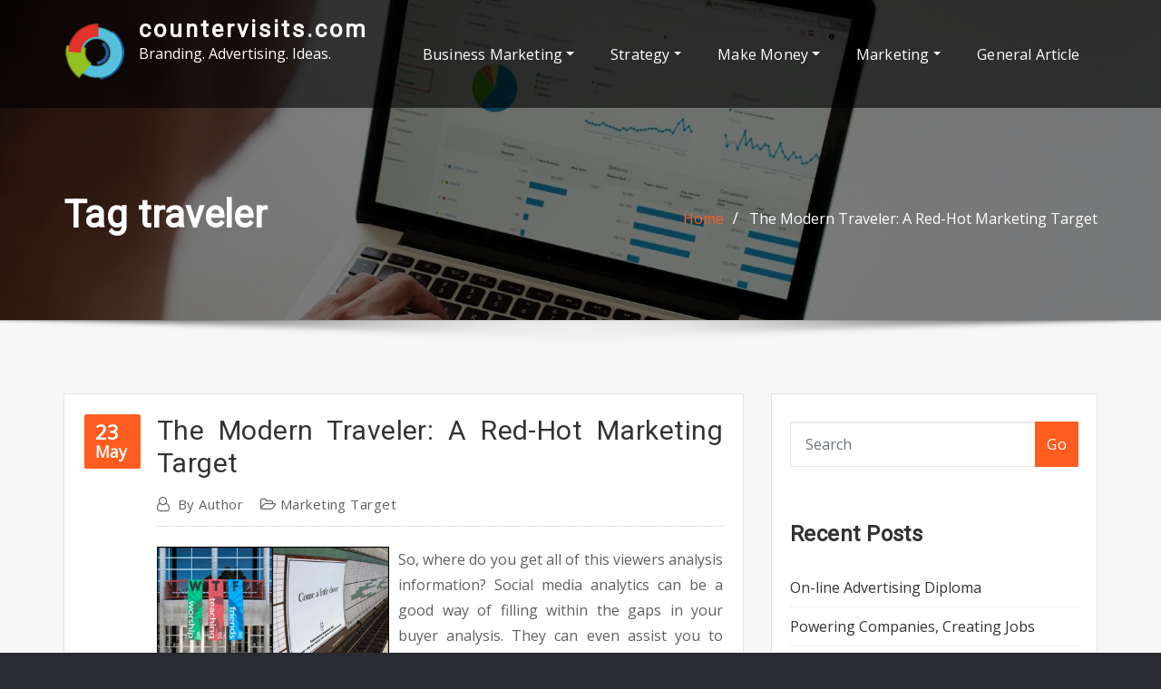

--- FILE ---
content_type: text/html; charset=UTF-8
request_url: https://www.countervisits.com/tag/traveler
body_size: 14863
content:
<!DOCTYPE html>
<html dir="ltr" lang="en-US" prefix="og: https://ogp.me/ns#">
<head>	
	<meta charset="UTF-8">
    <meta name="viewport" content="width=device-width, initial-scale=1">
    <meta http-equiv="x-ua-compatible" content="ie=edge">
	
	
	<title>traveler | countervisits.com</title>
	<style>img:is([sizes="auto" i], [sizes^="auto," i]) { contain-intrinsic-size: 3000px 1500px }</style>
	
		<!-- All in One SEO 4.8.7 - aioseo.com -->
	<meta name="robots" content="max-image-preview:large" />
	<link rel="canonical" href="https://www.countervisits.com/tag/traveler" />
	<meta name="generator" content="All in One SEO (AIOSEO) 4.8.7" />
		<script type="application/ld+json" class="aioseo-schema">
			{"@context":"https:\/\/schema.org","@graph":[{"@type":"BreadcrumbList","@id":"https:\/\/www.countervisits.com\/tag\/traveler#breadcrumblist","itemListElement":[{"@type":"ListItem","@id":"https:\/\/www.countervisits.com#listItem","position":1,"name":"Home","item":"https:\/\/www.countervisits.com","nextItem":{"@type":"ListItem","@id":"https:\/\/www.countervisits.com\/tag\/traveler#listItem","name":"traveler"}},{"@type":"ListItem","@id":"https:\/\/www.countervisits.com\/tag\/traveler#listItem","position":2,"name":"traveler","previousItem":{"@type":"ListItem","@id":"https:\/\/www.countervisits.com#listItem","name":"Home"}}]},{"@type":"CollectionPage","@id":"https:\/\/www.countervisits.com\/tag\/traveler#collectionpage","url":"https:\/\/www.countervisits.com\/tag\/traveler","name":"traveler | countervisits.com","inLanguage":"en-US","isPartOf":{"@id":"https:\/\/www.countervisits.com\/#website"},"breadcrumb":{"@id":"https:\/\/www.countervisits.com\/tag\/traveler#breadcrumblist"}},{"@type":"Organization","@id":"https:\/\/www.countervisits.com\/#organization","name":"countervisits.com","description":"Branding. Advertising. Ideas.","url":"https:\/\/www.countervisits.com\/","logo":{"@type":"ImageObject","url":"https:\/\/www.countervisits.com\/wp-content\/uploads\/2020\/07\/cropped-dc-1.png","@id":"https:\/\/www.countervisits.com\/tag\/traveler\/#organizationLogo","width":67,"height":65},"image":{"@id":"https:\/\/www.countervisits.com\/tag\/traveler\/#organizationLogo"}},{"@type":"WebSite","@id":"https:\/\/www.countervisits.com\/#website","url":"https:\/\/www.countervisits.com\/","name":"countervisits.com","description":"Branding. Advertising. Ideas.","inLanguage":"en-US","publisher":{"@id":"https:\/\/www.countervisits.com\/#organization"}}]}
		</script>
		<!-- All in One SEO -->

<link rel='dns-prefetch' href='//fonts.googleapis.com' />
<link rel="alternate" type="application/rss+xml" title="countervisits.com &raquo; Feed" href="https://www.countervisits.com/feed" />
<link rel="alternate" type="application/rss+xml" title="countervisits.com &raquo; traveler Tag Feed" href="https://www.countervisits.com/tag/traveler/feed" />
<script type="text/javascript">
/* <![CDATA[ */
window._wpemojiSettings = {"baseUrl":"https:\/\/s.w.org\/images\/core\/emoji\/16.0.1\/72x72\/","ext":".png","svgUrl":"https:\/\/s.w.org\/images\/core\/emoji\/16.0.1\/svg\/","svgExt":".svg","source":{"concatemoji":"https:\/\/www.countervisits.com\/wp-includes\/js\/wp-emoji-release.min.js?ver=6.8.3"}};
/*! This file is auto-generated */
!function(s,n){var o,i,e;function c(e){try{var t={supportTests:e,timestamp:(new Date).valueOf()};sessionStorage.setItem(o,JSON.stringify(t))}catch(e){}}function p(e,t,n){e.clearRect(0,0,e.canvas.width,e.canvas.height),e.fillText(t,0,0);var t=new Uint32Array(e.getImageData(0,0,e.canvas.width,e.canvas.height).data),a=(e.clearRect(0,0,e.canvas.width,e.canvas.height),e.fillText(n,0,0),new Uint32Array(e.getImageData(0,0,e.canvas.width,e.canvas.height).data));return t.every(function(e,t){return e===a[t]})}function u(e,t){e.clearRect(0,0,e.canvas.width,e.canvas.height),e.fillText(t,0,0);for(var n=e.getImageData(16,16,1,1),a=0;a<n.data.length;a++)if(0!==n.data[a])return!1;return!0}function f(e,t,n,a){switch(t){case"flag":return n(e,"\ud83c\udff3\ufe0f\u200d\u26a7\ufe0f","\ud83c\udff3\ufe0f\u200b\u26a7\ufe0f")?!1:!n(e,"\ud83c\udde8\ud83c\uddf6","\ud83c\udde8\u200b\ud83c\uddf6")&&!n(e,"\ud83c\udff4\udb40\udc67\udb40\udc62\udb40\udc65\udb40\udc6e\udb40\udc67\udb40\udc7f","\ud83c\udff4\u200b\udb40\udc67\u200b\udb40\udc62\u200b\udb40\udc65\u200b\udb40\udc6e\u200b\udb40\udc67\u200b\udb40\udc7f");case"emoji":return!a(e,"\ud83e\udedf")}return!1}function g(e,t,n,a){var r="undefined"!=typeof WorkerGlobalScope&&self instanceof WorkerGlobalScope?new OffscreenCanvas(300,150):s.createElement("canvas"),o=r.getContext("2d",{willReadFrequently:!0}),i=(o.textBaseline="top",o.font="600 32px Arial",{});return e.forEach(function(e){i[e]=t(o,e,n,a)}),i}function t(e){var t=s.createElement("script");t.src=e,t.defer=!0,s.head.appendChild(t)}"undefined"!=typeof Promise&&(o="wpEmojiSettingsSupports",i=["flag","emoji"],n.supports={everything:!0,everythingExceptFlag:!0},e=new Promise(function(e){s.addEventListener("DOMContentLoaded",e,{once:!0})}),new Promise(function(t){var n=function(){try{var e=JSON.parse(sessionStorage.getItem(o));if("object"==typeof e&&"number"==typeof e.timestamp&&(new Date).valueOf()<e.timestamp+604800&&"object"==typeof e.supportTests)return e.supportTests}catch(e){}return null}();if(!n){if("undefined"!=typeof Worker&&"undefined"!=typeof OffscreenCanvas&&"undefined"!=typeof URL&&URL.createObjectURL&&"undefined"!=typeof Blob)try{var e="postMessage("+g.toString()+"("+[JSON.stringify(i),f.toString(),p.toString(),u.toString()].join(",")+"));",a=new Blob([e],{type:"text/javascript"}),r=new Worker(URL.createObjectURL(a),{name:"wpTestEmojiSupports"});return void(r.onmessage=function(e){c(n=e.data),r.terminate(),t(n)})}catch(e){}c(n=g(i,f,p,u))}t(n)}).then(function(e){for(var t in e)n.supports[t]=e[t],n.supports.everything=n.supports.everything&&n.supports[t],"flag"!==t&&(n.supports.everythingExceptFlag=n.supports.everythingExceptFlag&&n.supports[t]);n.supports.everythingExceptFlag=n.supports.everythingExceptFlag&&!n.supports.flag,n.DOMReady=!1,n.readyCallback=function(){n.DOMReady=!0}}).then(function(){return e}).then(function(){var e;n.supports.everything||(n.readyCallback(),(e=n.source||{}).concatemoji?t(e.concatemoji):e.wpemoji&&e.twemoji&&(t(e.twemoji),t(e.wpemoji)))}))}((window,document),window._wpemojiSettings);
/* ]]> */
</script>
<style id='wp-emoji-styles-inline-css' type='text/css'>

	img.wp-smiley, img.emoji {
		display: inline !important;
		border: none !important;
		box-shadow: none !important;
		height: 1em !important;
		width: 1em !important;
		margin: 0 0.07em !important;
		vertical-align: -0.1em !important;
		background: none !important;
		padding: 0 !important;
	}
</style>
<link rel='stylesheet' id='wp-block-library-css' href='https://www.countervisits.com/wp-includes/css/dist/block-library/style.min.css?ver=6.8.3' type='text/css' media='all' />
<style id='classic-theme-styles-inline-css' type='text/css'>
/*! This file is auto-generated */
.wp-block-button__link{color:#fff;background-color:#32373c;border-radius:9999px;box-shadow:none;text-decoration:none;padding:calc(.667em + 2px) calc(1.333em + 2px);font-size:1.125em}.wp-block-file__button{background:#32373c;color:#fff;text-decoration:none}
</style>
<style id='global-styles-inline-css' type='text/css'>
:root{--wp--preset--aspect-ratio--square: 1;--wp--preset--aspect-ratio--4-3: 4/3;--wp--preset--aspect-ratio--3-4: 3/4;--wp--preset--aspect-ratio--3-2: 3/2;--wp--preset--aspect-ratio--2-3: 2/3;--wp--preset--aspect-ratio--16-9: 16/9;--wp--preset--aspect-ratio--9-16: 9/16;--wp--preset--color--black: #000000;--wp--preset--color--cyan-bluish-gray: #abb8c3;--wp--preset--color--white: #ffffff;--wp--preset--color--pale-pink: #f78da7;--wp--preset--color--vivid-red: #cf2e2e;--wp--preset--color--luminous-vivid-orange: #ff6900;--wp--preset--color--luminous-vivid-amber: #fcb900;--wp--preset--color--light-green-cyan: #7bdcb5;--wp--preset--color--vivid-green-cyan: #00d084;--wp--preset--color--pale-cyan-blue: #8ed1fc;--wp--preset--color--vivid-cyan-blue: #0693e3;--wp--preset--color--vivid-purple: #9b51e0;--wp--preset--gradient--vivid-cyan-blue-to-vivid-purple: linear-gradient(135deg,rgba(6,147,227,1) 0%,rgb(155,81,224) 100%);--wp--preset--gradient--light-green-cyan-to-vivid-green-cyan: linear-gradient(135deg,rgb(122,220,180) 0%,rgb(0,208,130) 100%);--wp--preset--gradient--luminous-vivid-amber-to-luminous-vivid-orange: linear-gradient(135deg,rgba(252,185,0,1) 0%,rgba(255,105,0,1) 100%);--wp--preset--gradient--luminous-vivid-orange-to-vivid-red: linear-gradient(135deg,rgba(255,105,0,1) 0%,rgb(207,46,46) 100%);--wp--preset--gradient--very-light-gray-to-cyan-bluish-gray: linear-gradient(135deg,rgb(238,238,238) 0%,rgb(169,184,195) 100%);--wp--preset--gradient--cool-to-warm-spectrum: linear-gradient(135deg,rgb(74,234,220) 0%,rgb(151,120,209) 20%,rgb(207,42,186) 40%,rgb(238,44,130) 60%,rgb(251,105,98) 80%,rgb(254,248,76) 100%);--wp--preset--gradient--blush-light-purple: linear-gradient(135deg,rgb(255,206,236) 0%,rgb(152,150,240) 100%);--wp--preset--gradient--blush-bordeaux: linear-gradient(135deg,rgb(254,205,165) 0%,rgb(254,45,45) 50%,rgb(107,0,62) 100%);--wp--preset--gradient--luminous-dusk: linear-gradient(135deg,rgb(255,203,112) 0%,rgb(199,81,192) 50%,rgb(65,88,208) 100%);--wp--preset--gradient--pale-ocean: linear-gradient(135deg,rgb(255,245,203) 0%,rgb(182,227,212) 50%,rgb(51,167,181) 100%);--wp--preset--gradient--electric-grass: linear-gradient(135deg,rgb(202,248,128) 0%,rgb(113,206,126) 100%);--wp--preset--gradient--midnight: linear-gradient(135deg,rgb(2,3,129) 0%,rgb(40,116,252) 100%);--wp--preset--font-size--small: 13px;--wp--preset--font-size--medium: 20px;--wp--preset--font-size--large: 36px;--wp--preset--font-size--x-large: 42px;--wp--preset--spacing--20: 0.44rem;--wp--preset--spacing--30: 0.67rem;--wp--preset--spacing--40: 1rem;--wp--preset--spacing--50: 1.5rem;--wp--preset--spacing--60: 2.25rem;--wp--preset--spacing--70: 3.38rem;--wp--preset--spacing--80: 5.06rem;--wp--preset--shadow--natural: 6px 6px 9px rgba(0, 0, 0, 0.2);--wp--preset--shadow--deep: 12px 12px 50px rgba(0, 0, 0, 0.4);--wp--preset--shadow--sharp: 6px 6px 0px rgba(0, 0, 0, 0.2);--wp--preset--shadow--outlined: 6px 6px 0px -3px rgba(255, 255, 255, 1), 6px 6px rgba(0, 0, 0, 1);--wp--preset--shadow--crisp: 6px 6px 0px rgba(0, 0, 0, 1);}:where(.is-layout-flex){gap: 0.5em;}:where(.is-layout-grid){gap: 0.5em;}body .is-layout-flex{display: flex;}.is-layout-flex{flex-wrap: wrap;align-items: center;}.is-layout-flex > :is(*, div){margin: 0;}body .is-layout-grid{display: grid;}.is-layout-grid > :is(*, div){margin: 0;}:where(.wp-block-columns.is-layout-flex){gap: 2em;}:where(.wp-block-columns.is-layout-grid){gap: 2em;}:where(.wp-block-post-template.is-layout-flex){gap: 1.25em;}:where(.wp-block-post-template.is-layout-grid){gap: 1.25em;}.has-black-color{color: var(--wp--preset--color--black) !important;}.has-cyan-bluish-gray-color{color: var(--wp--preset--color--cyan-bluish-gray) !important;}.has-white-color{color: var(--wp--preset--color--white) !important;}.has-pale-pink-color{color: var(--wp--preset--color--pale-pink) !important;}.has-vivid-red-color{color: var(--wp--preset--color--vivid-red) !important;}.has-luminous-vivid-orange-color{color: var(--wp--preset--color--luminous-vivid-orange) !important;}.has-luminous-vivid-amber-color{color: var(--wp--preset--color--luminous-vivid-amber) !important;}.has-light-green-cyan-color{color: var(--wp--preset--color--light-green-cyan) !important;}.has-vivid-green-cyan-color{color: var(--wp--preset--color--vivid-green-cyan) !important;}.has-pale-cyan-blue-color{color: var(--wp--preset--color--pale-cyan-blue) !important;}.has-vivid-cyan-blue-color{color: var(--wp--preset--color--vivid-cyan-blue) !important;}.has-vivid-purple-color{color: var(--wp--preset--color--vivid-purple) !important;}.has-black-background-color{background-color: var(--wp--preset--color--black) !important;}.has-cyan-bluish-gray-background-color{background-color: var(--wp--preset--color--cyan-bluish-gray) !important;}.has-white-background-color{background-color: var(--wp--preset--color--white) !important;}.has-pale-pink-background-color{background-color: var(--wp--preset--color--pale-pink) !important;}.has-vivid-red-background-color{background-color: var(--wp--preset--color--vivid-red) !important;}.has-luminous-vivid-orange-background-color{background-color: var(--wp--preset--color--luminous-vivid-orange) !important;}.has-luminous-vivid-amber-background-color{background-color: var(--wp--preset--color--luminous-vivid-amber) !important;}.has-light-green-cyan-background-color{background-color: var(--wp--preset--color--light-green-cyan) !important;}.has-vivid-green-cyan-background-color{background-color: var(--wp--preset--color--vivid-green-cyan) !important;}.has-pale-cyan-blue-background-color{background-color: var(--wp--preset--color--pale-cyan-blue) !important;}.has-vivid-cyan-blue-background-color{background-color: var(--wp--preset--color--vivid-cyan-blue) !important;}.has-vivid-purple-background-color{background-color: var(--wp--preset--color--vivid-purple) !important;}.has-black-border-color{border-color: var(--wp--preset--color--black) !important;}.has-cyan-bluish-gray-border-color{border-color: var(--wp--preset--color--cyan-bluish-gray) !important;}.has-white-border-color{border-color: var(--wp--preset--color--white) !important;}.has-pale-pink-border-color{border-color: var(--wp--preset--color--pale-pink) !important;}.has-vivid-red-border-color{border-color: var(--wp--preset--color--vivid-red) !important;}.has-luminous-vivid-orange-border-color{border-color: var(--wp--preset--color--luminous-vivid-orange) !important;}.has-luminous-vivid-amber-border-color{border-color: var(--wp--preset--color--luminous-vivid-amber) !important;}.has-light-green-cyan-border-color{border-color: var(--wp--preset--color--light-green-cyan) !important;}.has-vivid-green-cyan-border-color{border-color: var(--wp--preset--color--vivid-green-cyan) !important;}.has-pale-cyan-blue-border-color{border-color: var(--wp--preset--color--pale-cyan-blue) !important;}.has-vivid-cyan-blue-border-color{border-color: var(--wp--preset--color--vivid-cyan-blue) !important;}.has-vivid-purple-border-color{border-color: var(--wp--preset--color--vivid-purple) !important;}.has-vivid-cyan-blue-to-vivid-purple-gradient-background{background: var(--wp--preset--gradient--vivid-cyan-blue-to-vivid-purple) !important;}.has-light-green-cyan-to-vivid-green-cyan-gradient-background{background: var(--wp--preset--gradient--light-green-cyan-to-vivid-green-cyan) !important;}.has-luminous-vivid-amber-to-luminous-vivid-orange-gradient-background{background: var(--wp--preset--gradient--luminous-vivid-amber-to-luminous-vivid-orange) !important;}.has-luminous-vivid-orange-to-vivid-red-gradient-background{background: var(--wp--preset--gradient--luminous-vivid-orange-to-vivid-red) !important;}.has-very-light-gray-to-cyan-bluish-gray-gradient-background{background: var(--wp--preset--gradient--very-light-gray-to-cyan-bluish-gray) !important;}.has-cool-to-warm-spectrum-gradient-background{background: var(--wp--preset--gradient--cool-to-warm-spectrum) !important;}.has-blush-light-purple-gradient-background{background: var(--wp--preset--gradient--blush-light-purple) !important;}.has-blush-bordeaux-gradient-background{background: var(--wp--preset--gradient--blush-bordeaux) !important;}.has-luminous-dusk-gradient-background{background: var(--wp--preset--gradient--luminous-dusk) !important;}.has-pale-ocean-gradient-background{background: var(--wp--preset--gradient--pale-ocean) !important;}.has-electric-grass-gradient-background{background: var(--wp--preset--gradient--electric-grass) !important;}.has-midnight-gradient-background{background: var(--wp--preset--gradient--midnight) !important;}.has-small-font-size{font-size: var(--wp--preset--font-size--small) !important;}.has-medium-font-size{font-size: var(--wp--preset--font-size--medium) !important;}.has-large-font-size{font-size: var(--wp--preset--font-size--large) !important;}.has-x-large-font-size{font-size: var(--wp--preset--font-size--x-large) !important;}
:where(.wp-block-post-template.is-layout-flex){gap: 1.25em;}:where(.wp-block-post-template.is-layout-grid){gap: 1.25em;}
:where(.wp-block-columns.is-layout-flex){gap: 2em;}:where(.wp-block-columns.is-layout-grid){gap: 2em;}
:root :where(.wp-block-pullquote){font-size: 1.5em;line-height: 1.6;}
</style>
<link rel='stylesheet' id='bootstrap-css' href='https://www.countervisits.com/wp-content/themes/aasta/assets/css/bootstrap.css?ver=6.8.3' type='text/css' media='all' />
<link rel='stylesheet' id='font-awesome-css' href='https://www.countervisits.com/wp-content/themes/aasta/assets/css/font-awesome/css/font-awesome.min.css?ver=6.8.3' type='text/css' media='all' />
<link rel='stylesheet' id='aasta-style-css' href='https://www.countervisits.com/wp-content/themes/aasta-light/style.css?ver=6.8.3' type='text/css' media='all' />
<style id='aasta-style-inline-css' type='text/css'>
.navbar img.custom-logo, .theme-header-logo-center img.custom-logo {
			max-width: 85px;
			height: auto;
			}
.theme-page-header-area {
				background: #17212c url(https://www.countervisits.com/wp-content/uploads/2022/10/5.jpg);
				background-attachment: scroll;
				background-position: top center;
				background-repeat: no-repeat;
				background-size: cover;
			}

</style>
<link rel='stylesheet' id='aasta-theme-default-css' href='https://www.countervisits.com/wp-content/themes/aasta/assets/css/theme-default.css?ver=6.8.3' type='text/css' media='all' />
<link rel='stylesheet' id='animate-css-css' href='https://www.countervisits.com/wp-content/themes/aasta/assets/css/animate.css?ver=6.8.3' type='text/css' media='all' />
<link rel='stylesheet' id='bootstrap-smartmenus-css-css' href='https://www.countervisits.com/wp-content/themes/aasta/assets/css/bootstrap-smartmenus.css?ver=6.8.3' type='text/css' media='all' />
<link rel='stylesheet' id='owl.carousel-css-css' href='https://www.countervisits.com/wp-content/themes/aasta/assets/css/owl.carousel.css?ver=6.8.3' type='text/css' media='all' />
<link rel='stylesheet' id='aasta-google-fonts-css' href='//fonts.googleapis.com/css?family=ABeeZee%7CAbel%7CAbril+Fatface%7CAclonica%7CAcme%7CActor%7CAdamina%7CAdvent+Pro%7CAguafina+Script%7CAkronim%7CAladin%7CAldrich%7CAlef%7CAlegreya%7CAlegreya+SC%7CAlegreya+Sans%7CAlegreya+Sans+SC%7CAlex+Brush%7CAlfa+Slab+One%7CAlice%7CAlike%7CAlike+Angular%7CAllan%7CAllerta%7CAllerta+Stencil%7CAllura%7CAlmendra%7CAlmendra+Display%7CAlmendra+SC%7CAmarante%7CAmaranth%7CAmatic+SC%7CAmatica+SC%7CAmethysta%7CAmiko%7CAmiri%7CAmita%7CAnaheim%7CAndada%7CAndika%7CAngkor%7CAnnie+Use+Your+Telescope%7CAnonymous+Pro%7CAntic%7CAntic+Didone%7CAntic+Slab%7CAnton%7CArapey%7CArbutus%7CArbutus+Slab%7CArchitects+Daughter%7CArchivo+Black%7CArchivo+Narrow%7CAref+Ruqaa%7CArima+Madurai%7CArimo%7CArizonia%7CArmata%7CArtifika%7CArvo%7CArya%7CAsap%7CAsar%7CAsset%7CAssistant%7CAstloch%7CAsul%7CAthiti%7CAtma%7CAtomic+Age%7CAubrey%7CAudiowide%7CAutour+One%7CAverage%7CAverage+Sans%7CAveria+Gruesa+Libre%7CAveria+Libre%7CAveria+Sans+Libre%7CAveria+Serif+Libre%7CBad+Script%7CBaloo%7CBaloo+Bhai%7CBaloo+Da%7CBaloo+Thambi%7CBalthazar%7CBangers%7CBarlow%7CBasic%7CBattambang%7CBaumans%7CBayon%7CBelgrano%7CBelleza%7CBenchNine%7CBentham%7CBerkshire+Swash%7CBevan%7CBigelow+Rules%7CBigshot+One%7CBilbo%7CBilbo+Swash+Caps%7CBioRhyme%7CBioRhyme+Expanded%7CBiryani%7CBitter%7CBlack+Ops+One%7CBokor%7CBonbon%7CBoogaloo%7CBowlby+One%7CBowlby+One+SC%7CBrawler%7CBree+Serif%7CBubblegum+Sans%7CBubbler+One%7CBuda%7CBuenard%7CBungee%7CBungee+Hairline%7CBungee+Inline%7CBungee+Outline%7CBungee+Shade%7CButcherman%7CButterfly+Kids%7CCabin%7CCabin+Condensed%7CCabin+Sketch%7CCaesar+Dressing%7CCagliostro%7CCairo%7CCalligraffitti%7CCambay%7CCambo%7CCandal%7CCantarell%7CCantata+One%7CCantora+One%7CCapriola%7CCardo%7CCarme%7CCarrois+Gothic%7CCarrois+Gothic+SC%7CCarter+One%7CCatamaran%7CCaudex%7CCaveat%7CCaveat+Brush%7CCedarville+Cursive%7CCeviche+One%7CChanga%7CChanga+One%7CChango%7CChathura%7CChau+Philomene+One%7CChela+One%7CChelsea+Market%7CChenla%7CCherry+Cream+Soda%7CCherry+Swash%7CChewy%7CChicle%7CChivo%7CChonburi%7CCinzel%7CCinzel+Decorative%7CClicker+Script%7CCoda%7CCoda+Caption%7CCodystar%7CCoiny%7CCombo%7CComfortaa%7CComing+Soon%7CConcert+One%7CCondiment%7CContent%7CContrail+One%7CConvergence%7CCookie%7CCopse%7CCorben%7CCormorant%7CCormorant+Garamond%7CCormorant+Infant%7CCormorant+SC%7CCormorant+Unicase%7CCormorant+Upright%7CCourgette%7CCousine%7CCoustard%7CCovered+By+Your+Grace%7CCrafty+Girls%7CCreepster%7CCrete+Round%7CCrimson+Text%7CCroissant+One%7CCrushed%7CCuprum%7CCutive%7CCutive+Mono%7CDamion%7CDancing+Script%7CDangrek%7CDavid+Libre%7CDawning+of+a+New+Day%7CDays+One%7CDekko%7CDelius%7CDelius+Swash+Caps%7CDelius+Unicase%7CDella+Respira%7CDenk+One%7CDevonshire%7CDhurjati%7CDidact+Gothic%7CDiplomata%7CDiplomata+SC%7CDomine%7CDonegal+One%7CDoppio+One%7CDorsa%7CDosis%7CDr+Sugiyama%7CDroid+Sans%7CDroid+Sans+Mono%7CDroid+Serif%7CDuru+Sans%7CDynalight%7CEB+Garamond%7CEagle+Lake%7CEater%7CEconomica%7CEczar%7CEk+Mukta%7CEl+Messiri%7CElectrolize%7CElsie%7CElsie+Swash+Caps%7CEmblema+One%7CEmilys+Candy%7CEngagement%7CEnglebert%7CEnriqueta%7CErica+One%7CEsteban%7CEuphoria+Script%7CEwert%7CExo%7CExo+2%7CExpletus+Sans%7CFanwood+Text%7CFarsan%7CFascinate%7CFascinate+Inline%7CFaster+One%7CFasthand%7CFauna+One%7CFederant%7CFedero%7CFelipa%7CFenix%7CFinger+Paint%7CFira+Mono%7CFira+Sans%7CFjalla+One%7CFjord+One%7CFlamenco%7CFlavors%7CFondamento%7CFontdiner+Swanky%7CForum%7CFrancois+One%7CFrank+Ruhl+Libre%7CFreckle+Face%7CFredericka+the+Great%7CFredoka+One%7CFreehand%7CFresca%7CFrijole%7CFruktur%7CFugaz+One%7CGFS+Didot%7CGFS+Neohellenic%7CGabriela%7CGafata%7CGalada%7CGaldeano%7CGalindo%7CGentium+Basic%7CGentium+Book+Basic%7CGeo%7CGeostar%7CGeostar+Fill%7CGermania+One%7CGidugu%7CGilda+Display%7CGive+You+Glory%7CGlass+Antiqua%7CGlegoo%7CGloria+Hallelujah%7CGoblin+One%7CGochi+Hand%7CGorditas%7CGoudy+Bookletter+1911%7CGraduate%7CGrand+Hotel%7CGravitas+One%7CGreat+Vibes%7CGriffy%7CGruppo%7CGudea%7CGurajada%7CHabibi%7CHalant%7CHammersmith+One%7CHanalei%7CHanalei+Fill%7CHandlee%7CHanuman%7CHappy+Monkey%7CHarmattan%7CHeadland+One%7CHeebo%7CHenny+Penny%7CHerr+Von+Muellerhoff%7CHind%7CHind+Guntur%7CHind+Madurai%7CHind+Siliguri%7CHind+Vadodara%7CHoltwood+One+SC%7CHomemade+Apple%7CHomenaje%7CIM+Fell+DW+Pica%7CIM+Fell+DW+Pica+SC%7CIM+Fell+Double+Pica%7CIM+Fell+Double+Pica+SC%7CIM+Fell+English%7CIM+Fell+English+SC%7CIM+Fell+French+Canon%7CIM+Fell+French+Canon+SC%7CIM+Fell+Great+Primer%7CIM+Fell+Great+Primer+SC%7CIceberg%7CIceland%7CImprima%7CInconsolata%7CInder%7CIndie+Flower%7CInika%7CInknut+Antiqua%7CIrish+Grover%7CIstok+Web%7CItaliana%7CItalianno%7CItim%7CJacques+Francois%7CJacques+Francois+Shadow%7CJaldi%7CJim+Nightshade%7CJockey+One%7CJolly+Lodger%7CJomhuria%7CJosefin+Sans%7CJosefin+Slab%7CJoti+One%7CJudson%7CJulee%7CJulius+Sans+One%7CJunge%7CJura%7CJust+Another+Hand%7CJust+Me+Again+Down+Here%7CKadwa%7CKalam%7CKameron%7CKanit%7CKantumruy%7CKarla%7CKarma%7CKatibeh%7CKaushan+Script%7CKavivanar%7CKavoon%7CKdam+Thmor%7CKeania+One%7CKelly+Slab%7CKenia%7CKhand%7CKhmer%7CKhula%7CKite+One%7CKnewave%7CKotta+One%7CKoulen%7CKranky%7CKreon%7CKristi%7CKrona+One%7CKumar+One%7CKumar+One+Outline%7CKurale%7CLa+Belle+Aurore%7CLaila%7CLakki+Reddy%7CLalezar%7CLancelot%7CLateef%7CLato%7CLeague+Script%7CLeckerli+One%7CLedger%7CLekton%7CLemon%7CLemonada%7CLibre+Baskerville%7CLibre+Franklin%7CLife+Savers%7CLilita+One%7CLily+Script+One%7CLimelight%7CLinden+Hill%7CLobster%7CLobster+Two%7CLondrina+Outline%7CLondrina+Shadow%7CLondrina+Sketch%7CLondrina+Solid%7CLora%7CLove+Ya+Like+A+Sister%7CLoved+by+the+King%7CLovers+Quarrel%7CLuckiest+Guy%7CLusitana%7CLustria%7CMacondo%7CMacondo+Swash+Caps%7CMada%7CMagra%7CMaiden+Orange%7CMaitree%7CMako%7CMallanna%7CMandali%7CMarcellus%7CMarcellus+SC%7CMarck+Script%7CMargarine%7CMarko+One%7CMarmelad%7CMartel%7CMartel+Sans%7CMarvel%7CMate%7CMate+SC%7CMaven+Pro%7CMcLaren%7CMeddon%7CMedievalSharp%7CMedula+One%7CMeera+Inimai%7CMegrim%7CMeie+Script%7CMerienda%7CMerienda+One%7CMerriweather%7CMerriweather+Sans%7CMetal%7CMetal+Mania%7CMetamorphous%7CMetrophobic%7CMichroma%7CMilonga%7CMiltonian%7CMiltonian+Tattoo%7CMiniver%7CMiriam+Libre%7CMirza%7CMiss+Fajardose%7CMitr%7CModak%7CModern+Antiqua%7CMogra%7CMolengo%7CMolle%7CMonda%7CMonofett%7CMonoton%7CMonsieur+La+Doulaise%7CMontaga%7CMontez%7CMontserrat%7CMontserrat+Alternates%7CMontserrat+Subrayada%7CMoul%7CMoulpali%7CMountains+of+Christmas%7CMouse+Memoirs%7CMr+Bedfort%7CMr+Dafoe%7CMr+De+Haviland%7CMrs+Saint+Delafield%7CMrs+Sheppards%7CMukta+Vaani%7CMuli%7CMystery+Quest%7CNTR%7CNeucha%7CNeuton%7CNew+Rocker%7CNews+Cycle%7CNiconne%7CNixie+One%7CNobile%7CNokora%7CNorican%7CNosifer%7CNothing+You+Could+Do%7CNoticia+Text%7CNoto+Sans%7CNoto+Serif%7CNova+Cut%7CNova+Flat%7CNova+Mono%7CNova+Oval%7CNova+Round%7CNova+Script%7CNova+Slim%7CNova+Square%7CNumans%7CNunito%7COdor+Mean+Chey%7COffside%7COld+Standard+TT%7COldenburg%7COleo+Script%7COleo+Script+Swash+Caps%7COpen+Sans%7COpen+Sans+Condensed%7COranienbaum%7COrbitron%7COregano%7COrienta%7COriginal+Surfer%7COswald%7COver+the+Rainbow%7COverlock%7COverlock+SC%7COvo%7COxygen%7COxygen+Mono%7CPT+Mono%7CPT+Sans%7CPT+Sans+Caption%7CPT+Sans+Narrow%7CPT+Serif%7CPT+Serif+Caption%7CPacifico%7CPalanquin%7CPalanquin+Dark%7CPaprika%7CParisienne%7CPassero+One%7CPassion+One%7CPathway+Gothic+One%7CPatrick+Hand%7CPatrick+Hand+SC%7CPattaya%7CPatua+One%7CPavanam%7CPaytone+One%7CPeddana%7CPeralta%7CPermanent+Marker%7CPetit+Formal+Script%7CPetrona%7CPhilosopher%7CPiedra%7CPinyon+Script%7CPirata+One%7CPlaster%7CPlay%7CPlayball%7CPlayfair+Display%7CPlayfair+Display+SC%7CPodkova%7CPoiret+One%7CPoller+One%7CPoly%7CPompiere%7CPontano+Sans%7CPoppins%7CPort+Lligat+Sans%7CPort+Lligat+Slab%7CPragati+Narrow%7CPrata%7CPreahvihear%7CPress+Start+2P%7CPridi%7CPrincess+Sofia%7CProciono%7CPrompt%7CProsto+One%7CProza+Libre%7CPuritan%7CPurple+Purse%7CQuando%7CQuantico%7CQuattrocento%7CQuattrocento+Sans%7CQuestrial%7CQuicksand%7CQuintessential%7CQwigley%7CRacing+Sans+One%7CRadley%7CRajdhani%7CRakkas%7CRaleway%7CRaleway+Dots%7CRamabhadra%7CRamaraja%7CRambla%7CRammetto+One%7CRanchers%7CRancho%7CRanga%7CRasa%7CRationale%7CRavi+Prakash%7CRedressed%7CReem+Kufi%7CReenie+Beanie%7CRevalia%7CRhodium+Libre%7CRibeye%7CRibeye+Marrow%7CRighteous%7CRisque%7CRoboto%7CRoboto+Condensed%7CRoboto+Mono%7CRoboto+Slab%7CRochester%7CRock+Salt%7CRokkitt%7CRomanesco%7CRopa+Sans%7CRosario%7CRosarivo%7CRouge+Script%7CRozha+One%7CRubik%7CRubik+Mono+One%7CRubik+One%7CRuda%7CRufina%7CRuge+Boogie%7CRuluko%7CRum+Raisin%7CRuslan+Display%7CRusso+One%7CRuthie%7CRye%7CSacramento%7CSahitya%7CSail%7CSalsa%7CSanchez%7CSancreek%7CSansita+One%7CSarala%7CSarabun%7CSarina%7CSarpanch%7CSatisfy%7CScada%7CScheherazade%7CSchoolbell%7CScope+One%7CSeaweed+Script%7CSecular+One%7CSevillana%7CSeymour+One%7CShadows+Into+Light%7CShadows+Into+Light+Two%7CShanti%7CShare%7CShare+Tech%7CShare+Tech+Mono%7CShojumaru%7CShort+Stack%7CShrikhand%7CSiemreap%7CSigmar+One%7CSignika%7CSignika+Negative%7CSimonetta%7CSintony%7CSirin+Stencil%7CSix+Caps%7CSkranji%7CSlabo+13px%7CSlabo+27px%7CSlackey%7CSmokum%7CSmythe%7CSniglet%7CSnippet%7CSnowburst+One%7CSofadi+One%7CSofia%7CSonsie+One%7CSorts+Mill+Goudy%7CSource+Code+Pro%7CSource+Sans+Pro%7CSource+Serif+Pro%7CSpace+Mono%7CSpecial+Elite%7CSpicy+Rice%7CSpinnaker%7CSpirax%7CSquada+One%7CSree+Krushnadevaraya%7CSriracha%7CStalemate%7CStalinist+One%7CStardos+Stencil%7CStint+Ultra+Condensed%7CStint+Ultra+Expanded%7CStoke%7CStrait%7CSue+Ellen+Francisco%7CSuez+One%7CSumana%7CSunshiney%7CSupermercado+One%7CSura%7CSuranna%7CSuravaram%7CSuwannaphum%7CSwanky+and+Moo+Moo%7CSyncopate%7CTangerine%7CTaprom%7CTauri%7CTaviraj%7CTeko%7CTelex%7CTenali+Ramakrishna%7CTenor+Sans%7CText+Me+One%7CThe+Girl+Next+Door%7CTienne%7CTillana%7CTimmana%7CTinos%7CTitan+One%7CTitillium+Web%7CTrade+Winds%7CTrirong%7CTrocchi%7CTrochut%7CTrykker%7CTulpen+One%7CUbuntu%7CUbuntu+Condensed%7CUbuntu+Mono%7CUltra%7CUncial+Antiqua%7CUnderdog%7CUnica+One%7CUnifrakturCook%7CUnifrakturMaguntia%7CUnkempt%7CUnlock%7CUnna%7CVT323%7CVampiro+One%7CVarela%7CVarela+Round%7CVast+Shadow%7CVesper+Libre%7CVibur%7CVidaloka%7CViga%7CVoces%7CVolkhov%7CVollkorn%7CVoltaire%7CWaiting+for+the+Sunrise%7CWallpoet%7CWalter+Turncoat%7CWarnes%7CWellfleet%7CWendy+One%7CWire+One%7CWork+Sans%7CYanone+Kaffeesatz%7CYantramanav%7CYatra+One%7CYellowtail%7CYeseva+One%7CYesteryear%7CYrsa%7CZeyada&#038;subset=latin%2Clatin-ext' type='text/css' media='all' />
<link rel='stylesheet' id='aasta-light-parent-style-css' href='https://www.countervisits.com/wp-content/themes/aasta/style.css?ver=6.8.3' type='text/css' media='all' />
<link rel='stylesheet' id='aasta-light-child-style-css' href='https://www.countervisits.com/wp-content/themes/aasta-light/style.css?ver=6.8.3' type='text/css' media='all' />
<link rel='stylesheet' id='aasta-light-default-css-css' href='https://www.countervisits.com/wp-content/themes/aasta-light/assets/css/theme-default.css?ver=6.8.3' type='text/css' media='all' />
<link rel='stylesheet' id='wp-add-custom-css-css' href='https://www.countervisits.com?display_custom_css=css&#038;ver=6.8.3' type='text/css' media='all' />
<script type="text/javascript" src="https://www.countervisits.com/wp-includes/js/jquery/jquery.min.js?ver=3.7.1" id="jquery-core-js"></script>
<script type="text/javascript" src="https://www.countervisits.com/wp-includes/js/jquery/jquery-migrate.min.js?ver=3.4.1" id="jquery-migrate-js"></script>
<script type="text/javascript" src="https://www.countervisits.com/wp-content/themes/aasta/assets/js/bootstrap.js?ver=6.8.3" id="bootstrap-js-js"></script>
<script type="text/javascript" src="https://www.countervisits.com/wp-content/themes/aasta/assets/js/smartmenus/jquery.smartmenus.js?ver=6.8.3" id="smartmenus-js-js"></script>
<script type="text/javascript" src="https://www.countervisits.com/wp-content/themes/aasta/assets/js/custom.js?ver=6.8.3" id="aasta-custom-js-js"></script>
<script type="text/javascript" src="https://www.countervisits.com/wp-content/themes/aasta/assets/js/smartmenus/bootstrap-smartmenus.js?ver=6.8.3" id="bootstrap-smartmenus-js-js"></script>
<script type="text/javascript" src="https://www.countervisits.com/wp-content/themes/aasta/assets/js/owl.carousel.min.js?ver=6.8.3" id="owl-carousel-js-js"></script>
<script type="text/javascript" src="https://www.countervisits.com/wp-content/themes/aasta/assets/js/animation/animate.js?ver=6.8.3" id="animate-js-js"></script>
<script type="text/javascript" src="https://www.countervisits.com/wp-content/themes/aasta/assets/js/wow.js?ver=6.8.3" id="wow-js-js"></script>
<link rel="https://api.w.org/" href="https://www.countervisits.com/wp-json/" /><link rel="alternate" title="JSON" type="application/json" href="https://www.countervisits.com/wp-json/wp/v2/tags/588" /><link rel="EditURI" type="application/rsd+xml" title="RSD" href="https://www.countervisits.com/xmlrpc.php?rsd" />
<meta name="generator" content="WordPress 6.8.3" />
<link rel="icon" href="https://www.countervisits.com/wp-content/uploads/2020/07/cropped-icon-32x32.png" sizes="32x32" />
<link rel="icon" href="https://www.countervisits.com/wp-content/uploads/2020/07/cropped-icon-192x192.png" sizes="192x192" />
<link rel="apple-touch-icon" href="https://www.countervisits.com/wp-content/uploads/2020/07/cropped-icon-180x180.png" />
<meta name="msapplication-TileImage" content="https://www.countervisits.com/wp-content/uploads/2020/07/cropped-icon-270x270.png" />
</head>
<body class="archive tag tag-traveler tag-588 wp-custom-logo wp-theme-aasta wp-child-theme-aasta-light theme-wide" >

<a class="screen-reader-text skip-link" href="#content">Skip to content</a>
<div id="wrapper">
	<!-- Theme Menubar -->
	<nav class="navbar navbar-expand-lg not-sticky navbar-light navbar-header-wrap classic-header header-sticky">
		<div class="container">
			<div class="row align-self-center">
				
					<div class="align-self-center">	
						<a href="https://www.countervisits.com/" class="navbar-brand" rel="home"><img width="67" height="65" src="https://www.countervisits.com/wp-content/uploads/2020/07/cropped-dc-1.png" class="custom-logo" alt="countervisits.com" decoding="async" /></a>					
		
    		<div class="site-branding-text">
	    <h2 class="site-title"><a href="https://www.countervisits.com/" rel="home">countervisits.com</a></h2>
					<p class="site-description">Branding. Advertising. Ideas.</p>
			</div>
							<button class="navbar-toggler" type="button" data-toggle="collapse" data-target="#navbarNavDropdown" aria-controls="navbarSupportedContent" aria-expanded="false" aria-label="Toggle navigation">
							<span class="navbar-toggler-icon"></span>
						</button>
					</div>
					
					<div id="navbarNavDropdown" class="collapse navbar-collapse"><ul id="menu-secondary-menu" class="nav navbar-nav m-right-auto"><li id="menu-item-48" class="menu-item menu-item-type-taxonomy menu-item-object-category menu-item-has-children menu-item-48 dropdown"><a class="nav-link" href="https://www.countervisits.com/category/business-marketing" data-toggle="dropdown" class="dropdown-toggle">Business Marketing </a>
<ul role="menu" class=" dropdown-menu">
	<li id="menu-item-49" class="menu-item menu-item-type-taxonomy menu-item-object-category menu-item-49"><a class="dropdown-item" href="https://www.countervisits.com/category/business-marketing/advertising">Advertising</a></li>
	<li id="menu-item-50" class="menu-item menu-item-type-taxonomy menu-item-object-category menu-item-50"><a class="dropdown-item" href="https://www.countervisits.com/category/business-marketing/business-strategy">Business Strategy</a></li>
	<li id="menu-item-51" class="menu-item menu-item-type-taxonomy menu-item-object-category menu-item-51"><a class="dropdown-item" href="https://www.countervisits.com/category/business-marketing/finance">Finance</a></li>
	<li id="menu-item-52" class="menu-item menu-item-type-taxonomy menu-item-object-category menu-item-52"><a class="dropdown-item" href="https://www.countervisits.com/category/business-marketing/finance-consultant">Finance Consultant</a></li>
	<li id="menu-item-53" class="menu-item menu-item-type-taxonomy menu-item-object-category menu-item-53"><a class="dropdown-item" href="https://www.countervisits.com/category/business-marketing/marketing-business-marketing">Marketing</a></li>
</ul>
</li>
<li id="menu-item-55" class="menu-item menu-item-type-taxonomy menu-item-object-category menu-item-has-children menu-item-55 dropdown"><a class="nav-link" href="https://www.countervisits.com/category/internet-marketing" data-toggle="dropdown" class="dropdown-toggle">Strategy </a>
<ul role="menu" class=" dropdown-menu">
	<li id="menu-item-56" class="menu-item menu-item-type-taxonomy menu-item-object-category menu-item-56"><a class="dropdown-item" href="https://www.countervisits.com/category/internet-marketing/business-company">Business Company</a></li>
	<li id="menu-item-57" class="menu-item menu-item-type-taxonomy menu-item-object-category menu-item-57"><a class="dropdown-item" href="https://www.countervisits.com/category/internet-marketing/manage-internet-marketing">Manage Internet Marketing</a></li>
	<li id="menu-item-58" class="menu-item menu-item-type-taxonomy menu-item-object-category menu-item-58"><a class="dropdown-item" href="https://www.countervisits.com/category/internet-marketing/marketing-influence">Marketing Influence</a></li>
	<li id="menu-item-59" class="menu-item menu-item-type-taxonomy menu-item-object-category menu-item-59"><a class="dropdown-item" href="https://www.countervisits.com/category/internet-marketing/marketing-job">Marketing Job</a></li>
	<li id="menu-item-60" class="menu-item menu-item-type-taxonomy menu-item-object-category menu-item-60"><a class="dropdown-item" href="https://www.countervisits.com/category/internet-marketing/social-media-marketing">Social Media Marketing</a></li>
</ul>
</li>
<li id="menu-item-61" class="menu-item menu-item-type-taxonomy menu-item-object-category menu-item-has-children menu-item-61 dropdown"><a class="nav-link" href="https://www.countervisits.com/category/make-money" data-toggle="dropdown" class="dropdown-toggle">Make Money </a>
<ul role="menu" class=" dropdown-menu">
	<li id="menu-item-62" class="menu-item menu-item-type-taxonomy menu-item-object-category menu-item-62"><a class="dropdown-item" href="https://www.countervisits.com/category/make-money/business-opportunity">Business Opportunity</a></li>
	<li id="menu-item-63" class="menu-item menu-item-type-taxonomy menu-item-object-category menu-item-63"><a class="dropdown-item" href="https://www.countervisits.com/category/make-money/make-money-online">Make Money Online</a></li>
	<li id="menu-item-64" class="menu-item menu-item-type-taxonomy menu-item-object-category menu-item-64"><a class="dropdown-item" href="https://www.countervisits.com/category/make-money/making-opportunity">Making Opportunity</a></li>
	<li id="menu-item-65" class="menu-item menu-item-type-taxonomy menu-item-object-category menu-item-65"><a class="dropdown-item" href="https://www.countervisits.com/category/make-money/marketing-agency">Marketing Agency</a></li>
	<li id="menu-item-66" class="menu-item menu-item-type-taxonomy menu-item-object-category menu-item-66"><a class="dropdown-item" href="https://www.countervisits.com/category/make-money/marketing-plan">Marketing Plan</a></li>
</ul>
</li>
<li id="menu-item-67" class="menu-item menu-item-type-taxonomy menu-item-object-category menu-item-has-children menu-item-67 dropdown"><a class="nav-link" href="https://www.countervisits.com/category/marketing" data-toggle="dropdown" class="dropdown-toggle">Marketing </a>
<ul role="menu" class=" dropdown-menu">
	<li id="menu-item-68" class="menu-item menu-item-type-taxonomy menu-item-object-category menu-item-68"><a class="dropdown-item" href="https://www.countervisits.com/category/marketing/marketing-business">Marketing Business</a></li>
	<li id="menu-item-69" class="menu-item menu-item-type-taxonomy menu-item-object-category menu-item-69"><a class="dropdown-item" href="https://www.countervisits.com/category/marketing/marketing-program">Marketing Program</a></li>
	<li id="menu-item-70" class="menu-item menu-item-type-taxonomy menu-item-object-category menu-item-70"><a class="dropdown-item" href="https://www.countervisits.com/category/marketing/marketing-target">Marketing Target</a></li>
	<li id="menu-item-71" class="menu-item menu-item-type-taxonomy menu-item-object-category menu-item-71"><a class="dropdown-item" href="https://www.countervisits.com/category/marketing/marketing-technique">Marketing Technique</a></li>
	<li id="menu-item-72" class="menu-item menu-item-type-taxonomy menu-item-object-category menu-item-72"><a class="dropdown-item" href="https://www.countervisits.com/category/marketing/marketing-website">Marketing Website</a></li>
</ul>
</li>
<li id="menu-item-54" class="menu-item menu-item-type-taxonomy menu-item-object-category menu-item-54"><a class="nav-link" href="https://www.countervisits.com/category/general-article">General Article</a></li>
</ul></div>				
			</div>
		</div>
	</nav>
	<!-- /Theme Menubar --><!-- Theme Page Header Area -->		
	<section class="theme-page-header-area">
	        <div class="overlay"></div>
		
		<div id="content" class="container">
			<div class="row wow animate fadeInUp" data-wow-delay="0.3s">
				<div class="col-lg-6 col-md-6 col-sm-12">
			        <div class="page-header-title"><h1 class="text-white">Tag traveler</h1></div>			
			    </div>
				<div class="col-lg-6 col-md-6 col-sm-12">
					<ul class="page-breadcrumb text-right"><li><a href="https://www.countervisits.com">Home</a></li><li class="active"><a href="https://www.countervisits.com:443/tag/traveler">The Modern Traveler: A Red-Hot Marketing Target</a></li></ul>			    </div>
			</div>
		</div>	
	</section>	
<!-- Theme Page Header Area -->		

<section class="theme-block theme-blog theme-blog-large theme-bg-grey">
	<div class="container">
		<div class="row">
		
					
			  
                <div class="col-lg-8 col-md-8 col-sm-12">
            	
			
				<article class="post wow animate fadeInUp" class="post-853 post type-post status-publish format-standard hentry category-marketing-target tag-marketing tag-modern tag-redhot tag-target tag-traveler" data-wow-delay=".3s">		
		   		
		    <div class="post-content">
			    <div class="media mb-3">
                   						<span class="posted-on">
							<a href="https://www.countervisits.com/2019/05"><time class="days">
							23<small class="months">May</small></time></a>
						</span>
								<div class="media-body">
			        										<header class="entry-header">
						<h4 class="entry-title"><a href="https://www.countervisits.com/the-modern-traveler-a-red-hot-marketing-target.html">The Modern Traveler: A Red-Hot Marketing Target</a></h4>					</header>
			        										<div class="entry-meta">
					    <span class="author">
							<a href="https://www.countervisits.com/author/margiecarpenter"><span class="grey">by </span>Author</a>	
						</span>
												<span class="cat-links"><a href="https://www.countervisits.com/category/marketing/marketing-target" rel="category tag">Marketing Target</a></span>	
					</div>	
															<div class="entry-content">
						<p><img decoding="async" class='wp-post-image' style='float:left;margin-right:10px;' src="http://sherpablog.marketingsherpa.com/wp-content/uploads/2015/07/2.png" width="256px" alt="marketing target"/>So, where do you get all of this viewers analysis information? Social media analytics can be a good way of filling within the gaps in your buyer analysis. They can even assist you to perceive who’s interacting with your social accounts, even when those persons are not yet prospects.</p>
<p>The most present Census is out there in print format in lots of libraries. For the first time the Census is also obtainable in CD-ROM. For example, Career Options is restricted to the geographic area where their workplace is located because their target clients need to work in that space. In their promoting they may appeal to psychographic elements corresponding to the need for stability and revenue. Business prospects, in addition to shoppers, could be described in psychographic phrases.</p>
<h2>Facebook Custom Audiences</h2>
<p>No two segments can have the identical ideologies or require an analogous product. These are the viewers targeting strategies that prime marketers are currently utilizing to seek out and attain their perfect prospects. But with applied sciences rapidly altering, it’s essential to maintain wanting forward to find new methods. chief advertising supervisor at authorized recommendation web site LegalAdvice.com, spoke extremely of audience targeting in Google Ads. Now, here’s a more in-depth take a look at eight audience targeting strategies used again and again by digital advertising consultants.</p>
<p>Trade associations can provide useful data for industries not only on demography and market dimension, however on competitors and trends for development areas as nicely. Trade associations normally sponsor trade exhibits. A &hellip; <a href="https://www.countervisits.com/the-modern-traveler-a-red-hot-marketing-target.html" class="read-more">Read More </a></p>											</div>
			                        </div>
				</div>
		    </div>	
</article><!-- #post-853 -->				
			</div>	
			
						    

<div class="col-lg-4 col-md-4 col-sm-12">

	<div class="sidebar">
	
		<aside id="search-2" class="widget widget_search wow animate fadeInUp" data-wow-delay=".3s"><form method="get" id="searchform" class="input-group" action="https://www.countervisits.com/">
	<input type="text" class="form-control" placeholder="Search" name="s" id="s">
	<div class="input-group-append">
		<button class="btn btn-success" type="submit">Go</button> 
	</div>
</form></aside><aside id="block-5" class="widget widget_block wow animate fadeInUp" data-wow-delay=".3s"><h4 class="widget-title">Recent Posts</h4><div class="wp-widget-group__inner-blocks"><ul class="wp-block-latest-posts__list wp-block-latest-posts"><li><a class="wp-block-latest-posts__post-title" href="https://www.countervisits.com/on-line-advertising-diploma-2.html">On-line Advertising Diploma</a></li>
<li><a class="wp-block-latest-posts__post-title" href="https://www.countervisits.com/powering-companies-creating-jobs-2.html">Powering Companies, Creating Jobs</a></li>
<li><a class="wp-block-latest-posts__post-title" href="https://www.countervisits.com/ms-in-advertising.html">Ms In Advertising</a></li>
<li><a class="wp-block-latest-posts__post-title" href="https://www.countervisits.com/leading-a-i-influencer-advertising-platform-in-sg-2.html">Leading A I Influencer Advertising Platform In Sg</a></li>
<li><a class="wp-block-latest-posts__post-title" href="https://www.countervisits.com/what-is-finance-3.html">What Is Finance?</a></li>
</ul></div></aside><aside id="categories-2" class="widget widget_categories wow animate fadeInUp" data-wow-delay=".3s"><h4 class="widget-title">Categories</h4>
			<ul>
					<li class="cat-item cat-item-22"><a href="https://www.countervisits.com/category/business-marketing/advertising">Advertising</a>
</li>
	<li class="cat-item cat-item-1172"><a href="https://www.countervisits.com/category/business">Business</a>
</li>
	<li class="cat-item cat-item-17"><a href="https://www.countervisits.com/category/internet-marketing/business-company">Business Company</a>
</li>
	<li class="cat-item cat-item-5"><a href="https://www.countervisits.com/category/business-marketing">Business Marketing</a>
</li>
	<li class="cat-item cat-item-27"><a href="https://www.countervisits.com/category/make-money/business-opportunity">Business Opportunity</a>
</li>
	<li class="cat-item cat-item-18"><a href="https://www.countervisits.com/category/business-marketing/business-strategy">Business Strategy</a>
</li>
	<li class="cat-item cat-item-21"><a href="https://www.countervisits.com/category/business-marketing/finance">Finance</a>
</li>
	<li class="cat-item cat-item-19"><a href="https://www.countervisits.com/category/business-marketing/finance-consultant">Finance Consultant</a>
</li>
	<li class="cat-item cat-item-1"><a href="https://www.countervisits.com/category/general-article">General Article</a>
</li>
	<li class="cat-item cat-item-26"><a href="https://www.countervisits.com/category/make-money/make-money-online">Make Money Online</a>
</li>
	<li class="cat-item cat-item-23"><a href="https://www.countervisits.com/category/make-money/making-opportunity">Making Opportunity</a>
</li>
	<li class="cat-item cat-item-16"><a href="https://www.countervisits.com/category/internet-marketing/manage-internet-marketing">Manage Internet Marketing</a>
</li>
	<li class="cat-item cat-item-7"><a href="https://www.countervisits.com/category/marketing">Marketing</a>
</li>
	<li class="cat-item cat-item-20"><a href="https://www.countervisits.com/category/business-marketing/marketing-business-marketing">Marketing</a>
</li>
	<li class="cat-item cat-item-25"><a href="https://www.countervisits.com/category/make-money/marketing-agency">Marketing Agency</a>
</li>
	<li class="cat-item cat-item-11"><a href="https://www.countervisits.com/category/marketing/marketing-business">Marketing Business</a>
</li>
	<li class="cat-item cat-item-15"><a href="https://www.countervisits.com/category/internet-marketing/marketing-influence">Marketing Influence</a>
</li>
	<li class="cat-item cat-item-14"><a href="https://www.countervisits.com/category/internet-marketing/marketing-job">Marketing Job</a>
</li>
	<li class="cat-item cat-item-24"><a href="https://www.countervisits.com/category/make-money/marketing-plan">Marketing Plan</a>
</li>
	<li class="cat-item cat-item-8"><a href="https://www.countervisits.com/category/marketing/marketing-program">Marketing Program</a>
</li>
	<li class="cat-item cat-item-10"><a href="https://www.countervisits.com/category/marketing/marketing-target">Marketing Target</a>
</li>
	<li class="cat-item cat-item-12"><a href="https://www.countervisits.com/category/marketing/marketing-technique">Marketing Technique</a>
</li>
	<li class="cat-item cat-item-9"><a href="https://www.countervisits.com/category/marketing/marketing-website">Marketing Website</a>
</li>
	<li class="cat-item cat-item-13"><a href="https://www.countervisits.com/category/internet-marketing/social-media-marketing">Social Media Marketing</a>
</li>
	<li class="cat-item cat-item-1170"><a href="https://www.countervisits.com/category/uncategorized">Uncategorized</a>
</li>
			</ul>

			</aside><aside id="block-6" class="widget widget_block wow animate fadeInUp" data-wow-delay=".3s"><h4 class="widget-title">Tags</h4><div class="wp-widget-group__inner-blocks"><p class="wp-block-tag-cloud"><a href="https://www.countervisits.com/tag/advertising" class="tag-cloud-link tag-link-71 tag-link-position-1" style="font-size: 18.972972972973pt;" aria-label="advertising (226 items)">advertising</a>
<a href="https://www.countervisits.com/tag/agency" class="tag-cloud-link tag-link-99 tag-link-position-2" style="font-size: 11.783783783784pt;" aria-label="agency (39 items)">agency</a>
<a href="https://www.countervisits.com/tag/audience" class="tag-cloud-link tag-link-200 tag-link-position-3" style="font-size: 8pt;" aria-label="audience (15 items)">audience</a>
<a href="https://www.countervisits.com/tag/business" class="tag-cloud-link tag-link-38 tag-link-position-4" style="font-size: 18.310810810811pt;" aria-label="business (195 items)">business</a>
<a href="https://www.countervisits.com/tag/businesses" class="tag-cloud-link tag-link-349 tag-link-position-5" style="font-size: 8.2837837837838pt;" aria-label="businesses (16 items)">businesses</a>
<a href="https://www.countervisits.com/tag/companies" class="tag-cloud-link tag-link-149 tag-link-position-6" style="font-size: 10.459459459459pt;" aria-label="companies (28 items)">companies</a>
<a href="https://www.countervisits.com/tag/company" class="tag-cloud-link tag-link-225 tag-link-position-7" style="font-size: 10.175675675676pt;" aria-label="company (26 items)">company</a>
<a href="https://www.countervisits.com/tag/consultant" class="tag-cloud-link tag-link-45 tag-link-position-8" style="font-size: 11.689189189189pt;" aria-label="consultant (38 items)">consultant</a>
<a href="https://www.countervisits.com/tag/content" class="tag-cloud-link tag-link-107 tag-link-position-9" style="font-size: 8pt;" aria-label="content (15 items)">content</a>
<a href="https://www.countervisits.com/tag/create" class="tag-cloud-link tag-link-105 tag-link-position-10" style="font-size: 9.5135135135135pt;" aria-label="create (22 items)">create</a>
<a href="https://www.countervisits.com/tag/definition" class="tag-cloud-link tag-link-74 tag-link-position-11" style="font-size: 12.351351351351pt;" aria-label="definition (45 items)">definition</a>
<a href="https://www.countervisits.com/tag/description" class="tag-cloud-link tag-link-192 tag-link-position-12" style="font-size: 9.1351351351351pt;" aria-label="description (20 items)">description</a>
<a href="https://www.countervisits.com/tag/design" class="tag-cloud-link tag-link-34 tag-link-position-13" style="font-size: 8.5675675675676pt;" aria-label="design (17 items)">design</a>
<a href="https://www.countervisits.com/tag/digital" class="tag-cloud-link tag-link-32 tag-link-position-14" style="font-size: 16.040540540541pt;" aria-label="digital (110 items)">digital</a>
<a href="https://www.countervisits.com/tag/enterprise" class="tag-cloud-link tag-link-190 tag-link-position-15" style="font-size: 13.108108108108pt;" aria-label="enterprise (54 items)">enterprise</a>
<a href="https://www.countervisits.com/tag/finance" class="tag-cloud-link tag-link-56 tag-link-position-16" style="font-size: 14.337837837838pt;" aria-label="finance (73 items)">finance</a>
<a href="https://www.countervisits.com/tag/financial" class="tag-cloud-link tag-link-44 tag-link-position-17" style="font-size: 9.1351351351351pt;" aria-label="financial (20 items)">financial</a>
<a href="https://www.countervisits.com/tag/guide" class="tag-cloud-link tag-link-198 tag-link-position-18" style="font-size: 9.3243243243243pt;" aria-label="guide (21 items)">guide</a>
<a href="https://www.countervisits.com/tag/influence" class="tag-cloud-link tag-link-86 tag-link-position-19" style="font-size: 11.689189189189pt;" aria-label="influence (38 items)">influence</a>
<a href="https://www.countervisits.com/tag/influencer" class="tag-cloud-link tag-link-51 tag-link-position-20" style="font-size: 9.7027027027027pt;" aria-label="influencer (23 items)">influencer</a>
<a href="https://www.countervisits.com/tag/internet" class="tag-cloud-link tag-link-63 tag-link-position-21" style="font-size: 9.8918918918919pt;" aria-label="internet (24 items)">internet</a>
<a href="https://www.countervisits.com/tag/making" class="tag-cloud-link tag-link-80 tag-link-position-22" style="font-size: 9.9864864864865pt;" aria-label="making (25 items)">making</a>
<a href="https://www.countervisits.com/tag/management" class="tag-cloud-link tag-link-39 tag-link-position-23" style="font-size: 8.9459459459459pt;" aria-label="management (19 items)">management</a>
<a href="https://www.countervisits.com/tag/manager" class="tag-cloud-link tag-link-47 tag-link-position-24" style="font-size: 8pt;" aria-label="manager (15 items)">manager</a>
<a href="https://www.countervisits.com/tag/market" class="tag-cloud-link tag-link-214 tag-link-position-25" style="font-size: 10.648648648649pt;" aria-label="market (29 items)">market</a>
<a href="https://www.countervisits.com/tag/marketing" class="tag-cloud-link tag-link-33 tag-link-position-26" style="font-size: 22pt;" aria-label="marketing (477 items)">marketing</a>
<a href="https://www.countervisits.com/tag/media" class="tag-cloud-link tag-link-135 tag-link-position-27" style="font-size: 15.283783783784pt;" aria-label="media (93 items)">media</a>
<a href="https://www.countervisits.com/tag/methods" class="tag-cloud-link tag-link-418 tag-link-position-28" style="font-size: 9.8918918918919pt;" aria-label="methods (24 items)">methods</a>
<a href="https://www.countervisits.com/tag/money" class="tag-cloud-link tag-link-29 tag-link-position-29" style="font-size: 13.202702702703pt;" aria-label="money (55 items)">money</a>
<a href="https://www.countervisits.com/tag/online" class="tag-cloud-link tag-link-30 tag-link-position-30" style="font-size: 15.945945945946pt;" aria-label="online (108 items)">online</a>
<a href="https://www.countervisits.com/tag/opportunities" class="tag-cloud-link tag-link-151 tag-link-position-31" style="font-size: 8.9459459459459pt;" aria-label="opportunities (19 items)">opportunities</a>
<a href="https://www.countervisits.com/tag/opportunity" class="tag-cloud-link tag-link-73 tag-link-position-32" style="font-size: 14.527027027027pt;" aria-label="opportunity (77 items)">opportunity</a>
<a href="https://www.countervisits.com/tag/program" class="tag-cloud-link tag-link-108 tag-link-position-33" style="font-size: 10.459459459459pt;" aria-label="program (28 items)">program</a>
<a href="https://www.countervisits.com/tag/promoting" class="tag-cloud-link tag-link-128 tag-link-position-34" style="font-size: 8.2837837837838pt;" aria-label="promoting (16 items)">promoting</a>
<a href="https://www.countervisits.com/tag/services" class="tag-cloud-link tag-link-66 tag-link-position-35" style="font-size: 8.7567567567568pt;" aria-label="services (18 items)">services</a>
<a href="https://www.countervisits.com/tag/small" class="tag-cloud-link tag-link-60 tag-link-position-36" style="font-size: 10.932432432432pt;" aria-label="small (31 items)">small</a>
<a href="https://www.countervisits.com/tag/social" class="tag-cloud-link tag-link-124 tag-link-position-37" style="font-size: 15.378378378378pt;" aria-label="social (94 items)">social</a>
<a href="https://www.countervisits.com/tag/steps" class="tag-cloud-link tag-link-104 tag-link-position-38" style="font-size: 9.9864864864865pt;" aria-label="steps (25 items)">steps</a>
<a href="https://www.countervisits.com/tag/strategies" class="tag-cloud-link tag-link-94 tag-link-position-39" style="font-size: 8.9459459459459pt;" aria-label="strategies (19 items)">strategies</a>
<a href="https://www.countervisits.com/tag/strategy" class="tag-cloud-link tag-link-88 tag-link-position-40" style="font-size: 14.148648648649pt;" aria-label="strategy (69 items)">strategy</a>
<a href="https://www.countervisits.com/tag/target" class="tag-cloud-link tag-link-199 tag-link-position-41" style="font-size: 11.594594594595pt;" aria-label="target (37 items)">target</a>
<a href="https://www.countervisits.com/tag/technique" class="tag-cloud-link tag-link-117 tag-link-position-42" style="font-size: 13.013513513514pt;" aria-label="technique (53 items)">technique</a>
<a href="https://www.countervisits.com/tag/website" class="tag-cloud-link tag-link-195 tag-link-position-43" style="font-size: 8pt;" aria-label="website (15 items)">website</a>
<a href="https://www.countervisits.com/tag/websites" class="tag-cloud-link tag-link-126 tag-link-position-44" style="font-size: 8pt;" aria-label="websites (15 items)">websites</a>
<a href="https://www.countervisits.com/tag/whats" class="tag-cloud-link tag-link-943 tag-link-position-45" style="font-size: 9.3243243243243pt;" aria-label="whats (21 items)">whats</a></p></div></aside><aside id="nav_menu-2" class="widget widget_nav_menu wow animate fadeInUp" data-wow-delay=".3s"><h4 class="widget-title">About Us</h4><div class="menu-about-us-container"><ul id="menu-about-us" class="menu"><li id="menu-item-19" class="menu-item menu-item-type-post_type menu-item-object-page menu-item-19"><a href="https://www.countervisits.com/contact-us">Contact Us</a></li>
<li id="menu-item-18" class="menu-item menu-item-type-post_type menu-item-object-page menu-item-18"><a href="https://www.countervisits.com/advertise-here">Advertise Here</a></li>
<li id="menu-item-16" class="menu-item menu-item-type-post_type menu-item-object-page menu-item-16"><a href="https://www.countervisits.com/disclosure-policy">Disclosure Policy</a></li>
<li id="menu-item-17" class="menu-item menu-item-type-post_type menu-item-object-page menu-item-17"><a href="https://www.countervisits.com/sitemap">Sitemap</a></li>
</ul></div></aside><aside id="magenet_widget-3" class="widget widget_magenet_widget wow animate fadeInUp" data-wow-delay=".3s"><aside class="widget magenet_widget_box"><div class="mads-block"></div></aside></aside><aside id="execphp-3" class="widget widget_execphp wow animate fadeInUp" data-wow-delay=".3s"><h4 class="widget-title">SuLinks</h4>			<div class="execphpwidget"></div>
		</aside><aside id="execphp-4" class="widget widget_execphp wow animate fadeInUp" data-wow-delay=".3s"><h4 class="widget-title">Partner </h4><script defer src="https://static.cloudflareinsights.com/beacon.min.js/vcd15cbe7772f49c399c6a5babf22c1241717689176015" integrity="sha512-ZpsOmlRQV6y907TI0dKBHq9Md29nnaEIPlkf84rnaERnq6zvWvPUqr2ft8M1aS28oN72PdrCzSjY4U6VaAw1EQ==" data-cf-beacon='{"version":"2024.11.0","token":"22512d4c3c054dc59163acadf3e7e3e0","r":1,"server_timing":{"name":{"cfCacheStatus":true,"cfEdge":true,"cfExtPri":true,"cfL4":true,"cfOrigin":true,"cfSpeedBrain":true},"location_startswith":null}}' crossorigin="anonymous"></script>
